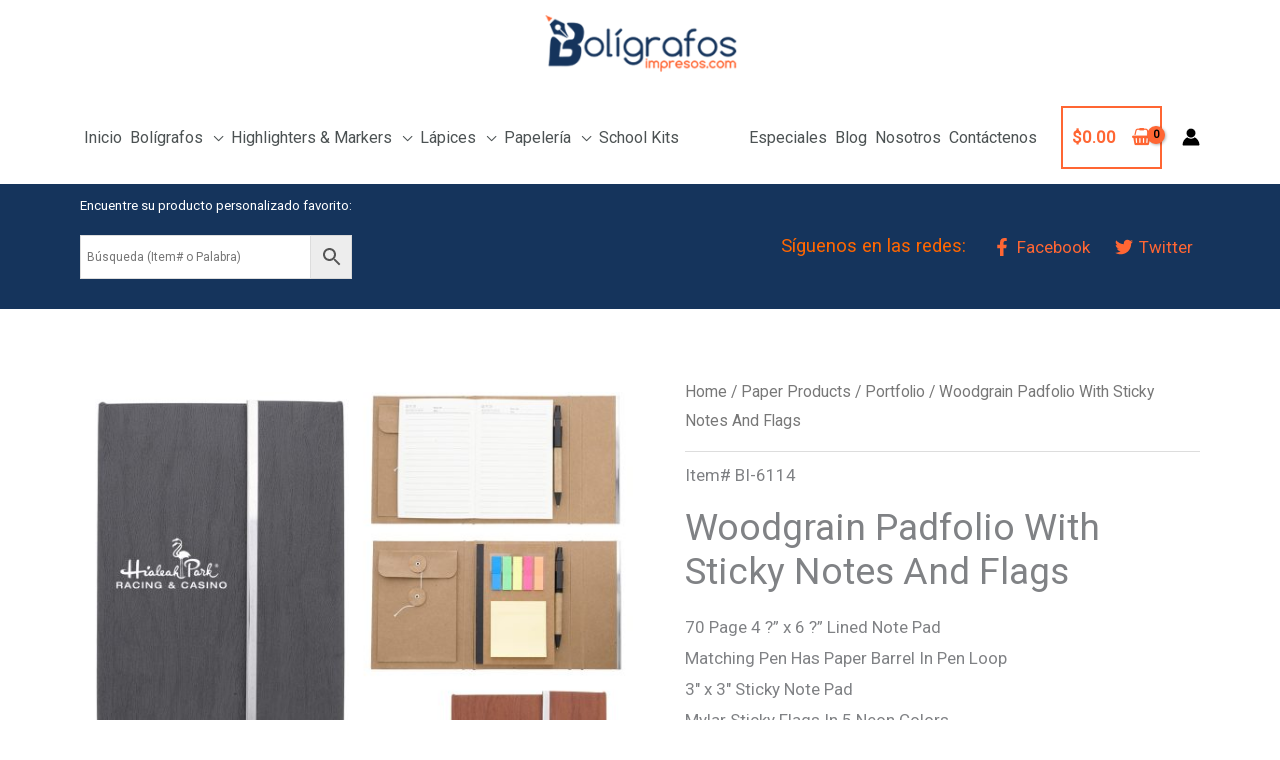

--- FILE ---
content_type: text/css
request_url: https://www.boligrafosimpresos.com/wp-content/uploads/sass/pvc.min.css?ver=1659074366
body_size: -100
content:
.clear{clear:both}.nobr{white-space:nowrap}.pvc_clear{clear:both}body .pvc-stats-icon,body .pvc-stats-icon svg{color:#f63 !important;fill:#f63 !important}body .pvc_stats{text-align:center;float:none}body .pvc_stats .pvc-stats-icon{vertical-align:middle}body .pvc_stats .pvc-stats-icon.small svg{width:18px}body .pvc_stats .pvc-stats-icon.medium svg{width:24px}body .pvc_stats .pvc-stats-icon.large svg{width:30px}